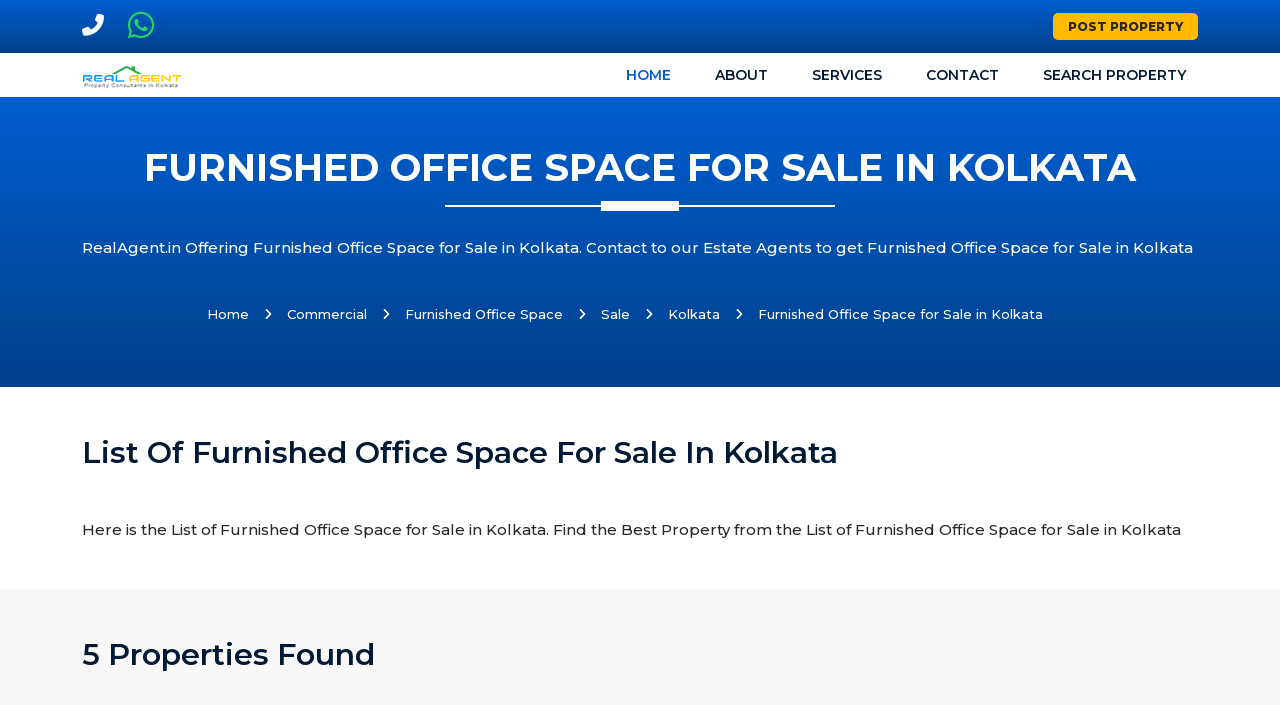

--- FILE ---
content_type: text/html; charset=UTF-8
request_url: https://www.realagent.in/furnished-office-space-for-sale-in-kolkata/
body_size: 4466
content:
<!DOCTYPE html>
<html lang="en">
<head>
<meta charset="utf-8">
<meta http-equiv="X-UA-Compatible" content="IE=edge">
<!--<meta name="viewport" content="width=device-width, initial-scale=1, shrink-to-fit=no">-->
<meta name="viewport" content="width=device-width, initial-scale=1, maximum-scale=1">
<meta name="csrf-token" content="tgvjPQbsKQJpZTCLuxE9UTT61daUIvczNV2WASiy">
<link rel="icon" type="image/x-icon" href="https://www.realagent.in/site/images/favicon/favlogo-1091720167168.webp">
<title>Furnished Office Space for Sale in Kolkata</title>
<link rel="canonical" href="https://www.realagent.in/furnished-office-space-for-sale-in-kolkata" />
<meta property="og:locale" content="en_US" />
<meta property="og:type" content="website" />
<meta name="description" content="RealAgent.in Offering Furnished Office Space for Sale in Kolkata. Contact to our Estate Agents to get Furnished Office Space for Sale in Kolkata ">
<meta name="keywords" content="Furnished Office Space for Sale in Kolkata, Fully Furnished Office Space for Sale in Kolkata, Plug and Play Office Space for Sale in Kolkata ">
<meta property="og:title" content="Furnished Office Space for Sale in Kolkata" />
<meta property="og:description" content="RealAgent.in Offering Furnished Office Space for Sale in Kolkata. Contact to our Estate Agents to get Furnished Office Space for Sale in Kolkata " />
<meta property="og:image" content="https://www.realagent.in/site/images/default/og-3341719410799.webp" />
<meta property="og:url" content="https://www.realagent.in/furnished-office-space-for-sale-in-kolkata" />
<meta name="twitter:card" content="summary" />
<meta name="twitter:title" content="Furnished Office Space for Sale in Kolkata" />
<meta name="twitter:description" content="RealAgent.in Offering Furnished Office Space for Sale in Kolkata. Contact to our Estate Agents to get Furnished Office Space for Sale in Kolkata " />
<meta name="twitter:image:src" content="https://www.realagent.in/site/images/default/og-3341719410799.webp" />

<meta name="robots" content="index, follow" />
<meta name="googlebot" content="index, follow" />
<meta name="author" content="Real Agent.in" />
<meta name="copyright" content="© 2026 www.realagent.in" />
<meta name="google-site-verification" content="vP9c4E3MlAqJvfKFXcNTO0gUXFQWsJG_5vw-j2C-cLU" />
<meta name="facebook-domain-verification" content="" />
<script type="application/ld+json">
    {
      "@context": "https://schema.org",
      "@type": "Organization",
      "url": "https://realagent.in/",
      "logo": "https://realagent.in/site/images/logo-9361704633414.webp"
    }
    </script>
<link href="https://fonts.googleapis.com/css2?family=Montserrat:ital,wght@0,100;0,200;0,300;0,400;0,500;0,600;0,700;0,800;0,900;1,100;1,200;1,300;1,400;1,500;1,600;1,700;1,800;1,900&amp;display=swap" rel="stylesheet">
<link rel="stylesheet" href="https://www.realagent.in/site/css/all.min.css"/>
<link rel="stylesheet" href="https://www.realagent.in/site/css/bootstrap.min.css"/>
<link rel="stylesheet" href="https://www.realagent.in/site/css/owl.carousel.min.css" />
<link rel="stylesheet" href="https://www.realagent.in/site/css/fancybox.min.css"/>
<link rel="stylesheet" href="https://www.realagent.in/site/css/style.css"/>
<link rel="stylesheet" href="https://www.realagent.in/site/webfonts/all.css" >
<link rel="stylesheet" href="https://www.realagent.in/site/css/style-p.css"/>
<script src="https://www.google.com/recaptcha/api.js"></script>
<script>
    function onSubmit(token) {
        document.getElementById("contactForm").submit();
    }
</script></head>
<body>
<header class="header">
  <div class="topbar">
    <div class="container">
      <div class="row">
        <div class="col-12">
          <div class="d-block d-md-flex align-items-center text-center">
            <div class="me-3 d-inline-block"> <a href="tel:+919734236920" class="fs-6" target="_blank"><i class="fa fa-phone me-2 fa fa-flip-horizontal" style="font-size:22px"></i> </a> </div>
            
            <div class="me-3 d-inline-block"> <a href="https://api.whatsapp.com/send?phone=9734236920" class="fs-6" style="color:#25D366;" target="_blank"><i class="fab fa-whatsapp me-2" style="font-size:30px;"></i> </a> </div>
            
            <div class="me-3 d-inline-block"> <!--<a href="email:info.ctrealtor@gmail.com" class="fs-6" target="_blank"><i class="fas fa-envelope me-2 fa fa-flip-horizontal"></i> </a>--> </div>
            
            <div class="me-2 d-inline-block"> <!--<a href="https://www.facebook.com/www.ctrealtor.co.in" class="fs-6" target="_blank"><i class="fab fa-facebook me-2"></i> </a>--> </div>
            <div class="me-auto d-inline-block"> <!--<a href="https://www.youtube.com/@ct-realtor-kolkata" class="fs-6" target="_blank"><i class="fab fa-youtube me-2"></i> </a>--> </div>
           
            <div class="d-inline-block ps-2 ps-md-0"> <a class="top-btn" href="https://www.realagent.in/post-property"> Post Property</i> </a> </div>
            <!--
            <div class="ms-3 d-inline-block"> <a href="https://api.whatsapp.com/send?phone=9734236920" class="fs-10" style="color:#25D366;" target="_blank"><i class="fab fa-whatsapp me-2"></i> </a> </div>
            -->
          </div>
        </div>
      </div>
    </div>
  </div>
  
  
  <nav class="navbar navbar-light bg-white navbar-static-top navbar-expand-lg header-sticky">
  <div class="container">
    <button type="button" class="navbar-toggler" data-bs-toggle="collapse" data-bs-target=".navbar-collapse"><i class="fas fa-align-left"></i></button>
    <a class="navbar-brand" href="https://www.realagent.in"> <img class="img-fluid" src="https://www.realagent.in/site/images/logo-5281736955038.webp" alt="Real Agent.in - Real Estate Agent in Kolkata - Logo"> </a>
    <div class="navbar-collapse collapse justify-content-end">
      <ul class="nav navbar-nav">
        <li class="nav-item dropdown active"> <a class="nav-link" href="https://www.realagent.in">Home</a> 
                  <li class="nav-item"> <a class="nav-link" href="https://www.realagent.in/about-us">About</a> </li>
          <li class="nav-item"> <a class="nav-link" href="https://www.realagent.in/services">Services</a> </li>
          <li class="nav-item"> <a class="nav-link" href="https://www.realagent.in/contact-us">Contact</a> </li>
          <li class="nav-item"> <a class="nav-link" href="https://www.realagent.in/search-property">Search Property</a> </li>
          
                        
      </ul>
    </div>
  </div>
</nav>





</header><section class="blue-bg-sec py-5">
  <div class="container">
    <div class="title-sec blue-text">
      <h1>FURNISHED OFFICE SPACE FOR SALE IN KOLKATA</h1>
      <span></span> </div>
      <div class="title-text">
        <p>RealAgent.in Offering Furnished Office Space for Sale in Kolkata. Contact to our Estate Agents to get Furnished Office Space for Sale in Kolkata</p>
      </div>
      
      <div class="bread-li d-flex justify-content-center align-items-center text-white">

        <nav aria-label="breadcrumb">
          <ol class="breadcrumb">
            <li class="breadcrumb-item"><a href="https://www.realagent.in">Home</a></li>
                                <li class="breadcrumb-item"><a href="https://www.realagent.in/commercial-space">Commercial</a></li>
                                        <li class="breadcrumb-item"><a href="https://www.realagent.in/furnished-office-space">Furnished Office Space</a></li>
                                        <li class="breadcrumb-item"><a href="https://www.realagent.in/furnished-office-space-for-sale">Sale</a></li>
                                        <li class="breadcrumb-item"><a href="https://www.realagent.in/furnished-office-space-for-sale-in-kolkata">Kolkata</a></li>
                                
            <li class="breadcrumb-item active" aria-current="page">Furnished Office Space for Sale in Kolkata</li>
          </ol>
        </nav>
        
      </div>
      
    
  </div>
</section>
<!---------------------end blue-bg section----------->
<section class="property-sec  pt-5 ">
  <div class="container">
        <div class="title-sec black-text mb-5">
      <h2 class="mb-0">List of Furnished Office Space for Sale in Kolkata</h2>
    </div>
            <div class="title-text text-left mb-5"><p style="margin-left:0px;">Here is the List of Furnished Office Space for Sale in Kolkata. Find the Best Property from the List of Furnished Office Space for Sale in Kolkata</p></div>
      </div>
      <div class="property-wrap-sec py-5">
      <div class="container">
        <div class="row">
          <div class="col-md-12">
            <h3 class="mb-5">5 properties found</h3>
          </div>
          <div id="data-wrapper">
            <div class="row">
              <div class="col-lg-4 col-md-6">
  <div class="single-property">
    
    <div class="img-thumb"> 
                  <img src="https://www.realagent.in/site/images/property/property-194691712290643.webp" alt="Furnished Office Space for Sale in PS Srijan Corporate Park Sector 5-CT1238-Im4865">
                
              <ul class="thum-img-btn2">
          <li><a href="javascript:void(0);">New</a></li>
        </ul>
        <ul class="thum-img-btn">
                    <li><a href="javascript:void(0);">Sale</a></li>
        </ul>

            <ul class="thum-img-text">
        <li>
          <a href="javascript:void(0);">
                        2959 Sq.Ft
                          
          </a>
        </li>
      </ul>
      <ul class="thum-img-text2">
        <li>
          <a href="javascript:void(0);">
                                             
                Rs.2.00 Cr. 
                          
          </a>
        </li>
      </ul>
    </div>
    <div class="thmub-cnt">
      <h5><a href="https://www.realagent.in/property/furnished-office-space-for-sale-in-ps-srijan-corporate-park-sector-5-ct1238">Furnished Office Space for Sale in PS Srijan Corporate Park Sector 5 CT1238</a></h5>
      <h6><span class="d-inline-block"><i class="fas fa-map-marker-alt"></i></span><span class="d-inline-block add-mb-0">PS Srijan Corporate Park, Tower-II, Sector-V, Salt Lake City, Kolkata</span></h6>
      <p class="thumb-cnt-text"><p>2959&nbsp;sqft Furnished Office Space available for&nbsp;sale in PS Srijan Corporate Park, Sector-V, Salt Lake City, Kolkata. This is very Popular....</p>
      <div class="thumb-cnt-list d-flex justify-content-between">
        
        
              <p><i class="Cabin"></i> 2 Cabin </p>

              

            

          
              <p><i class=""></i> 20 Work Stations </p>

              

            

                  <p><span><i class="fas fa-calendar-alt"></i></span> 05 Apr, 2024  </p>
      </div>
    </div>
  </div>
</div>

<div class="col-lg-4 col-md-6">
  <div class="single-property">
    
    <div class="img-thumb"> 
                  <img src="https://www.realagent.in/site/images/property/property-809911712145410.webp" alt="Office Space for Sale in Sector 5 Kolkata-CT1187-Im4129">
                
              <ul class="thum-img-btn2">
          <li><a href="javascript:void(0);">Hot</a></li>
        </ul>
        <ul class="thum-img-btn">
                    <li><a href="javascript:void(0);">Sale</a></li>
        </ul>

            <ul class="thum-img-text">
        <li>
          <a href="javascript:void(0);">
                        1172 Sq.Ft
                          
          </a>
        </li>
      </ul>
      <ul class="thum-img-text2">
        <li>
          <a href="javascript:void(0);">
                                             
                Rs.70.00 Lakh. 
                          
          </a>
        </li>
      </ul>
    </div>
    <div class="thmub-cnt">
      <h5><a href="https://www.realagent.in/property/office-space-for-sale-in-sector-5-kolkata-ct1187">Office Space for Sale in Sector 5 Kolkata CT1187</a></h5>
      <h6><span class="d-inline-block"><i class="fas fa-map-marker-alt"></i></span><span class="d-inline-block add-mb-0">GP Block, Sector 5, Salt Lake City, Kolkata</span></h6>
      <p class="thumb-cnt-text"><p>1172 sqft Furnished Office Space available for&nbsp;sale in GP Block, Sector 5, Salt Lake City, Kolkata. The Office Space situated&nbsp;in....</p>
      <div class="thumb-cnt-list d-flex justify-content-between">
        
        
              <p><i class="Cabin"></i> 2 Cabin </p>

              

            

          
              <p><i class=""></i> 9 Work Stations </p>

              

            

                  <p><span><i class="fas fa-calendar-alt"></i></span> 03 Apr, 2024  </p>
      </div>
    </div>
  </div>
</div>

<div class="col-lg-4 col-md-6">
  <div class="single-property">
    
    <div class="img-thumb"> 
                  <img src="https://www.realagent.in/site/images/property/property-291771712134158.webp" alt="Office Space for Sale in Infinity Benchmark Sector 5 Kolkata-CT1181-Im4370">
                
              <ul class="thum-img-btn2">
          <li></li>
        </ul>
        <ul class="thum-img-btn">
                    <li><a href="javascript:void(0);">Sale</a></li>
        </ul>

            <ul class="thum-img-text">
        <li>
          <a href="javascript:void(0);">
                        12514 Sq.Ft
                          
          </a>
        </li>
      </ul>
      <ul class="thum-img-text2">
        <li>
          <a href="javascript:void(0);">
                                             
                Rs.4700.00 /Square Feet 
                          
          </a>
        </li>
      </ul>
    </div>
    <div class="thmub-cnt">
      <h5><a href="https://www.realagent.in/property/office-space-for-sale-in-infinity-benchmark-sector-5-kolkata-ct1181">Office Space for Sale in Infinity Benchmark Sector 5 Kolkata CT1181</a></h5>
      <h6><span class="d-inline-block"><i class="fas fa-map-marker-alt"></i></span><span class="d-inline-block add-mb-0">Infinity Benchmark, GP Block, Sector 5, Kolkata</span></h6>
      <p class="thumb-cnt-text"><p>RealAgent.in Property Dealers offering 12514 sqft Office Space for Sale&nbsp;in Infinity Benchmark Sector 5 Kolkata. This is&nbsp; A+ Grade building....</p>
      <div class="thumb-cnt-list d-flex justify-content-between">
        
        
              <p><i class="Cabin"></i> 10 Cabin </p>

              

            

          
              <p><i class=""></i> 144 Work Stations </p>

              

            

                  <p><span><i class="fas fa-calendar-alt"></i></span> 03 Apr, 2024  </p>
      </div>
    </div>
  </div>
</div>

<div class="col-lg-4 col-md-6">
  <div class="single-property">
    
    <div class="img-thumb"> 
                  <img src="https://www.realagent.in/site/images/property/property-886081711373086.webp" alt="Furnished Office Space for Sale in Sector 5 Kolkata-CT1039-Im0194">
                
              <ul class="thum-img-btn2">
          <li><a href="javascript:void(0);">Best Deal</a></li>
        </ul>
        <ul class="thum-img-btn">
                    <li><a href="javascript:void(0);">Sale</a></li>
        </ul>

            <ul class="thum-img-text">
        <li>
          <a href="javascript:void(0);">
                        984 Sq.Ft
                          
          </a>
        </li>
      </ul>
      <ul class="thum-img-text2">
        <li>
          <a href="javascript:void(0);">
                                             
                Rs.60.00 Lakh. 
                          
          </a>
        </li>
      </ul>
    </div>
    <div class="thmub-cnt">
      <h5><a href="https://www.realagent.in/property/furnished-office-space-for-sale-in-sector-5-kolkata-ct1039">Furnished Office Space for Sale in Sector 5 Kolkata CT1039</a></h5>
      <h6><span class="d-inline-block"><i class="fas fa-map-marker-alt"></i></span><span class="d-inline-block add-mb-0">DN Block, College More, Salt Lake, Sector-V, Kolkata</span></h6>
      <p class="thumb-cnt-text"><p>RealAgent.in offering 984 sq ft Furnished Office Space for Sale in&nbsp;Sector 5, Salt Lake City,&nbsp;Kolkata. This is&nbsp;a Grade 'A' new....</p>
      <div class="thumb-cnt-list d-flex justify-content-between">
        
        
              <p><i class="fa fa-sort-numeric-desc"></i> 10 Floor </p>

              

            

          
              <p><i class=""></i> 1 Car Parking </p>

              

            

                  <p><span><i class="fas fa-calendar-alt"></i></span> 25 Mar, 2024  </p>
      </div>
    </div>
  </div>
</div>

<div class="col-lg-4 col-md-6">
  <div class="single-property">
    
    <div class="img-thumb"> 
                  <img src="https://www.realagent.in/site/images/property/property-122591711352517.webp" alt="Office Space for Sale in Sector 5 Kolkata-CT1027-Im2871">
                
              <ul class="thum-img-btn2">
          <li><a href="javascript:void(0);">Best Deal</a></li>
        </ul>
        <ul class="thum-img-btn">
                    <li><a href="javascript:void(0);">Sale</a></li>
        </ul>

            <ul class="thum-img-text">
        <li>
          <a href="javascript:void(0);">
                        2014 Sq.Ft
                          
          </a>
        </li>
      </ul>
      <ul class="thum-img-text2">
        <li>
          <a href="javascript:void(0);">
                                             
                Rs.1.00 Cr. 
                          
          </a>
        </li>
      </ul>
    </div>
    <div class="thmub-cnt">
      <h5><a href="https://www.realagent.in/property/office-space-for-sale-in-sector-5-kolkata-ct1027">Office Space for Sale in Sector 5 Kolkata CT1027</a></h5>
      <h6><span class="d-inline-block"><i class="fas fa-map-marker-alt"></i></span><span class="d-inline-block add-mb-0">Ecocentre, EM Block, Sector 5, Bidhannagar, Kolkata</span></h6>
      <p class="thumb-cnt-text"><p>RealAgent.in offering 2014&nbsp;sq ft Furnished Office Space for Sale in Ambuja Ecocentre, Sector 5, Salt Lake City,&nbsp;Kolkata. This is&nbsp;a Grade....</p>
      <div class="thumb-cnt-list d-flex justify-content-between">
        
        
              <p><i class="fa fa-sort-numeric-desc"></i> 20 Floor </p>

              

            

          
              <p><i class=""></i> 1 Car Parking </p>

              

            

                  <p><span><i class="fas fa-calendar-alt"></i></span> 25 Mar, 2024  </p>
      </div>
    </div>
  </div>
</div>
            </div>
          </div>

                    
        </div>
      </div>
    </div>

  
</section>


<section class="property-sec mb-5 mt-5">
  <div class="container">
    <div class="title-text text-left"><h2>Furnished Office Space for Sale in Kolkata</h2><p style="margin-left:0px;">If you are looking for Furnished Office Space for Sale in Kolkata, feel free to Contact to our Estate Agents. We will help you to get Ready to Move in Furnished Office Space for Sale in Kolkata.</p><h2>Fully Furnished Office Space for Sale in Kolkata</h2><p style="margin-left:0px;">We have plenty numbers of Fully Furnished Office Space for Sale in Kolkata. We will Find the Best property for you from our List of Plug and Play Office Space for Sale in Kolkata.</p></div>
  </div>
</section>
<footer class="footer">
  <div class="ftr-top pt-40 pb-40">
    <div class="container">
      <div class="row">
        
        <div class="col-lg-4 col-md-6">
          <div class="footer-contact-info">
            <h5 class="ftr-title">About Us</h5>
            <div class="ftr-text"><p>Real Agent.in is one of the leading Real Estate Agent in Salt Lake, Kolkata. We provide residential and commercial property in Salt Lake City, Sector-1, 2, 3, 5 and New Town, Kolkata. Our property consultants also provide services to property owners to sale/rent out their properties.</p></div>
          </div>
        </div>

        <div class="col-lg-4 col-md-6">
          <div class="footer-contact-info">
            <h5 class="ftr-title">Quick Link</h5>
            <div class="row">
              <div class="col-md-6">
                <ul class="list-unstyled ftr-cnt-list2">
                  <li><a href="https://www.realagent.in">Home</a> </li>
                  <li><a href="https://www.realagent.in/contact-us">Contact Us</a> </li>
                  <li><a href="https://www.realagent.in/about-us">Post Poperty</a> </li>
                  <li><a href="https://www.realagent.in/faq">FAQ</a> </li>
                </ul>
              </div>
              <div class="col-md-6">
                <ul class="list-unstyled ftr-cnt-list2">
                  <li><a href="https://www.realagent.in/news">News</a> </li>
                  <li><a href="https://www.realagent.in/events">Events</a> </li>
                  <li><a href="https://www.realagent.in/blogs">Blogs</a> </li>
                </ul>
              </div>
            </div>
          </div>
        </div>

        <div class="col-lg-4 col-md-6">
          <div class="footer-contact-info">
            <h5 class="ftr-title">Contact Details</h5>
            <ul class="list-unstyled ftr-cnt-list">
              <li> <b> <i class="fas fa-map-marker-alt"></i></b><span>Sector-1, Salt Lake City, Kolkata 700064 </span> </li>
              <li> <b><i class="fas fa-phone"></i></b><span><a href="tel:9734236920">+91 9734236920</a></span> </li>
              <li> <b><i class="fab fa-whatsapp"></i></b><span><a href="https://api.whatsapp.com/send?phone=9734236920">+91 9734236920</a></span> </li>
              <li> <b><i class="far fa-envelope"></i></b><span><a href="mailto:info.ctrealtor@gmail.com}">info.ctrealtor@gmail.com</a></span> </li>
            </ul>
          </div>
        </div>
      </div>
      <div class="row mt-40 mb-40">

                    <div class="col-lg-3 col-md-6">
              <div class="footer-contact-info">
                <h5 class="ftr-title">Commercial Property for Rent in Kolkata</h5>
                <ul class="list-unstyled ftr-cnt-list2">
                  
                        <li><a href="https://www.ctrealtor.co.in/office-space-for-rent-in-kolkata/">Office Space for Rent in Kolkata</a> </li>

                        
                        <li><a href="https://www.ctrealtor.co.in/furnished-office-space-for-rent-in-salt-lake-sector-5-kolkata/">Furnished Office Space for Rent in Salt Lake Sector 5</a> </li>

                        
                        <li><a href="https://www.ctrealtor.co.in/office-space-for-rent-in-salt-lake-sector-5-kolkata/">Office Space for Rent in Sector-5 Kolkata</a> </li>

                        
                        <li><a href="https://www.ctrealtor.co.in/kolkata/">Top Real Estate Agents in Kolkata</a> </li>

                        
                        <li><a href="https://www.ctrealtor.co.in/office-space-for-rent-in-salt-lake-city-kolkata/">Office Space for Rent in Salt Lake City Kolkata</a> </li>

                        
                        <li><a href="https://www.ctrealtor.co.in/office-space-for-rent-in-new-town-kolkata/">Office Space for Rent in New Town Rajarhat</a> </li>

                        
                  
                </ul>
              </div>
            </div>
                        <div class="col-lg-3 col-md-6">
              <div class="footer-contact-info">
                <h5 class="ftr-title">Residential Property for Sale in Kolkata</h5>
                <ul class="list-unstyled ftr-cnt-list2">
                  
                        <li><a href="https://www.ctrealtor.co.in/independent-house-for-sale-in-salt-lake-city-kolkata/">Independent House for Sale in Salt Lake Kolkata</a> </li>

                        
                        <li><a href="https://www.ctrealtor.co.in/cooperative-flats-for-sale-in-new-town-kolkata/">Cooperative Flats for Sale in New Town</a> </li>

                        
                        <li><a href="https://www.ctrealtor.co.in/plots-for-sale-in-new-town-kolkata/">Plots for Sale in New Town Kolkata</a> </li>

                        
                        <li><a href="https://www.ctrealtor.co.in/plots-for-sale-in-salt-lake-city-kolkata/">Plots for Sale in Salt Lake Kolkata</a> </li>

                        
                        <li><a href="https://www.ctrealtor.co.in/flats-for-sale-in-new-town-kolkata/">Flats for Sale in New Town Kolkata</a> </li>

                        
                        <li><a href="https://www.ctrealtor.co.in/bungalow-for-sale-in-salt-lake-city-kolkata">Bungalow for Sale in Salt Lake Kolkata</a> </li>

                        
                  
                </ul>
              </div>
            </div>
                        <div class="col-lg-3 col-md-6">
              <div class="footer-contact-info">
                <h5 class="ftr-title">Commercial Property for Sale in Kolkata</h5>
                <ul class="list-unstyled ftr-cnt-list2">
                  
                        <li><a href="https://www.ctrealtor.co.in/services/commercial-property-agents-in-salt-lake-kolkata/">Commercial Property Agents in Salt Lake Kolkata</a> </li>

                        
                        <li><a href="https://www.ctrealtor.co.in/new-town-kolkata/">Real Estate Agents in New Town Kolkata</a> </li>

                        
                        <li><a href="https://www.ctrealtor.co.in/salt-lake-city-kolkata/">Real Estate Agents in Salt Lake City, Kolkata</a> </li>

                        
                        <li><a href="https://www.ctrealtor.co.in/services/commercial-property-brokers-in-kolkata/">Commercial Property Brokers in Kolkata</a> </li>

                        
                        <li><a href="https://www.ctrealtor.co.in/office-space-for-sale-in-salt-lake-sector-5-kolkata/">Office Space for Sale in Sector-5 Kolkata</a> </li>

                        
                  
                </ul>
              </div>
            </div>
                        <div class="col-lg-3 col-md-6">
              <div class="footer-contact-info">
                <h5 class="ftr-title">Residential Property for Rent in Kolkata</h5>
                <ul class="list-unstyled ftr-cnt-list2">
                  
                        <li><a href="https://www.ctrealtor.co.in/salt-lake-city-kolkata">Property Brokers in Salt Lake City Kolkata</a> </li>

                        
                        <li><a href="https://www.ctrealtor.co.in/salt-lake-sector-1-kolkata">Property Consultants in Salt Lake Sector-1</a> </li>

                        
                        <li><a href="https://www.ctrealtor.co.in/salt-lake-sector-2-kolkata">Property Consultants in Salt Lake Sector-2</a> </li>

                        
                        <li><a href="https://www.ctrealtor.co.in/salt-lake-sector-3-kolkata">Property Consultants in Salt Lake Sector-3</a> </li>

                        
                        <li><a href="https://www.ctrealtor.co.in/contact-us">Estate Agents in Salt Lake Bidhannagar</a> </li>

                        
                        <li><a href="https://www.ctrealtor.co.in/new-town-kolkata">Real Estate Agents in New Town Kolkata</a> </li>

                        
                  
                </ul>
              </div>
            </div>
                    
      </div>
    </div>
  </div>
  <div class="ftr-btm">
    <div class="container">
      <p class="text-center">Copyright © 2026 Real Agent.in All Right Reserved.</p>
    </div>
  </div>
  </footer><script src="https://www.realagent.in/site/js/jquery-3.6.0.min.js"></script> 
<script src="https://www.realagent.in/site/js/bootstrap.min.js"></script> 
<script src="https://cdn.jsdelivr.net/npm/@popperjs/core@2.9.2/dist/umd/popper.min.js"></script>

<script src="https://www.realagent.in/site/js/owl.carousel.min.js"></script> 
<script src="https://www.realagent.in/site/js/fancybox.js"></script>
<script src="https://www.realagent.in/site/js/custom.js"></script>

<script>
// $('a').click(function(){
//     location.href = this.href;
// });
document.querySelectorAll('.dropdown-menu .sub').forEach(function(element) { 
  let nextEl = element.nextElementSibling;
  if(nextEl && nextEl.classList.contains('sub-menu')) { 
    element.addEventListener('click', function (e) {
      // prevent opening link if link needs to open dropdown
      e.preventDefault();
      e.stopPropagation();
    });
  }
})
</script>



<script>
    var ENDPOINT = "https://www.realagent.in/furnished-office-space-for-sale-in-kolkata";
    var page = 1;
    $(".load-more-data").click(function(){
        page++;
        infinteLoadMore(page);
    });

    
    function infinteLoadMore(page) {
        
        $.ajax({
            url: ENDPOINT + "?page=" + page,
            datatype: "html",
            type: "get",
            beforeSend: function() {
                $('.load-more-data').html('Loading...');
                $('.load-more-data').attr('disabled', true);
            }
        })
        .done(function (response) {
            if (response.html == '') {
                $(".load-more-div").remove();
                return;
            }
            $('.load-more-data').html('Load More');
            $('.load-more-data').attr('disabled', false);
            $("#data-wrapper .row").append(response.html);

            if(response.lastPage <= page){
              $(".load-more-div").remove();
              return;
            }
            
            
        })
        .fail(function (jqXHR, ajaxOptions, thrownError) {
            console.log('Oops! An error occured');
            location.reload();
        });
    }
</script>

</body>
</html>

--- FILE ---
content_type: text/css
request_url: https://www.realagent.in/site/css/style.css
body_size: 7325
content:
body {
	font-family: 'Montserrat', sans-serif;
	font-weight: normal;
	font-style: normal;
	font-size: 14px;
	color: #282828;
	overflow-x: hidden;
}
a {
	outline: medium none !important;
	color: #005ecd;
	-webkit-transition: all 0.3s ease-in-out;
	transition: all 0.3s ease-in-out;
	text-decoration: none;
}
a:focus {
	color: #005ecd;
	text-decoration: none !important;
}
a:hover {
	color: #005ecd;
	text-decoration: none !important;
}
input {
	outline: medium none !important;
	color: #005ecd;
}
h1, h2, h3, h4, h5, h6 {
	font-family: 'Montserrat', sans-serif;
	font-weight: normal;
	color: #001935;
	margin-top: 0px;
	font-weight: 600;
	text-transform: capitalize;
}
h1 a,  h2 a,  h3 a,  h4 a,  h5 a,  h6 a {
	color: inherit;
}
label {
	font-weight: normal;
}
h1 {
	font-size: 38px;
	font-style: normal;
}
h2 {
	font-size: 30px;
}
h3 {
	font-size: 30px;
}
h4 {
	font-size: 30px;
}
h5 {
	font-size: 20px;
}
h6 {
	font-size: 18px;
}
p {
	font-weight: 500;
	line-height: 1.5;
}
 *::-moz-selection {
 background: #005ecd;
 color: #ffffff;
 text-shadow: none;
}

::-moz-selection {
 background: #005ecd;
 color: #ffffff;
 text-shadow: none;
}
::selection {
	background: #005ecd;
	color: #ffffff;
	text-shadow: none;
}
 @media (min-width: 1200px) {
.container {
	max-width: 1140px;
}
}
iframe {
	width: 100%;
}
.container-fluid.container-space {
	padding: 0 100px;
}

.input-group {
	width: auto;
}
.border {
	border-color: #eeeeee !important;
}
.border-top {
	border-top-color: #eeeeee !important;
}
.border-left {
	border-left-color: #eeeeee !important;
}
.border-right {
	border-right-color: #eeeeee !important;
}
.border-bottom {
	border-bottom-color: #eeeeee !important;
}
.badge {
	border-radius: 3px;
}
.badge + .badge {
	margin-left: 6px;
}
.badge-md {
	padding: 5px 8px;
	font-size: 13px;
	font-weight: normal;
}
.badge-primary {
	background: #005ecd;
}
.back-to-top {
	position: fixed;
	right: 20px;
	bottom: 20px;
	background: #005ecd;
	color: #ffffff;
	width: 50px;
	height: 50px;
	line-height: 50px;
	font-size: 16px;
	text-align: center;
	display: inline-block;
	border-radius: 50%;
	z-index: 9999999;
}
.back-to-top:hover {
	color: #ffffff;
}
.back-to-top:focus {
	color: #ffffff;
}
.table-bordered td {
	border-color: #eeeeee;
}
.table-bordered th {
	border-color: #eeeeee;
}
.table thead th {
	border-bottom-color: #eeeeee;
}
.table-striped tbody tr:nth-of-type(odd) {
	background: #fafafa;
}
.text-primary {
	color: #005ecd !important;
}
.text-white {
	color: #ffffff;
}
.text-dark {
	color: #001935 !important;
}
.text-light {
	color: #969696 !important;
}
.bg-primary {
	background: #005ecd !important;
}
.bg-dark {
	background: #171717 !important;
}
.space-ptb {
	padding: 90px 0;
}
.space-pt {
	padding: 90px 0 0;
}
.space-pb {
	padding: 0 0 90px;
}
.h-100vh {
	height: 100vh !important;
}
.font-sm {
	font-size: 13px;
}
.font-md {
	font-size: 15px;
}
.font-lg {
	font-size: 17px;
}
.font-xl {
	font-size: 21px;
}
.font-xll {
	font-size: 30px;
}
.font-xlll {
	font-size: 40px;
	line-height: 40px;
}
.b-radius-none {
	border-radius: 0 !important;
}
.b-radius-left-none {
	border-radius: 0 3px 3px 0 !important;
}
.b-radius-right-none {
	border-radius: 3px 0 0 3px !important;
}
.sticky-top {
	z-index: 8;
}
.z-index-1 {
	z-index: 1;
}
.z-index-9 {
	z-index: 9;
}
.z-index-99 {
	z-index: 99;
}
.z-index-999 {
	z-index: 999;
}
.header {
	background: #ffffff;
	z-index: 9;
	position: relative;
}
.header .container-fluid {
	padding: 0 60px;
	-webkit-box-align: initial;
	-ms-flex-align: initial;
	align-items: initial;
}
.header .topbar {
	background: #005ece; /* Old browsers */
	background: -moz-linear-gradient(top, #005ece 1%, #00408c 100%); /* FF3.6-15 */
	background: -webkit-linear-gradient(top, #005ece 1%, #00408c 100%); /* Chrome10-25,Safari5.1-6 */
	background: linear-gradient(to bottom, #005ece 1%, #00408c 100%); /* W3C, IE10+, FF16+, Chrome26+, Opera12+, Safari7+ */
filter: progid:DXImageTransform.Microsoft.gradient( startColorstr='#005ece', endColorstr='#00408c', GradientType=0 ); /* IE6-9 */
	padding: 10px 0;
}
.header .topbar a {
	color: #ffffff;
}
.header .topbar a:hover {
	color: #fff;
}
.top-btn {
	padding: 6px 15px;
	border-radius: 5px;
	background: #ffba00;
	text-transform: uppercase;
	color: #282828!important;
	font-size: 12px;
	font-weight: 800;
}
.top-btn:hover {
	background: #fff;
}
/***************end top bar****************/
.navbar {
	padding: 0;
}
.navbar .navbar-nav .nav-link {
	font-weight: 600;
	font-size: 14px;
	padding: 10px 5px;
	color: #001935;
	line-height: 24px;	
	text-transform: uppercase;
}
.navbar .navbar-nav .nav-link i {
	font-weight: bold;
}
.navbar .navbar-nav .nav-link:hover {
	color: #005ecd;
}
.dropdown-menu {
	z-index: 9999;
}
/*.navbar-collapse {
	position: relative;
}*/
.navbar-light {
	color: #ffffff;
	background-color: #fafafa;
	border-color: #eeeeee;
}
.navbar-light .navbar-nav > li > a {
	color: #ffffff;
}
.navbar-light .navbar-nav > .dropdown > a .caret {
	border-top-color: #ffffff;
	border-bottom-color: #ffffff;
}
.navbar-brand {
	padding: 5px 0px;
	margin-right: 0;
}
/*.navbar-brand img {
	height: 80px;
}*/
.navbar .navbar-brand {
	color: #ffffff;
	-webkit-box-flex: 0;
	-ms-flex: 0 0 100px;
	flex: 0 0 100px;
}
.header .navbar-nav > li {
	display: -webkit-box;
	display: -ms-flexbox;
	display: flex;
	margin-left: 20px;
}
.header .navbar-nav li > a.sub-head {
	-webkit-box-align: center;
	-ms-flex-align: center;
	align-items: center;
	/*display: -webkit-box;
	display: -ms-flexbox;*/
	display: inline-block;
	width:92%;
	padding: 3px 0px;
	color: #282828;
	text-transform: capitalize;
	font-size: 14px;
}
.header .navbar-nav li > a.sub-head:hover {
	color: #005ecd;
}
.header .navbar-nav li > a i {
	margin-left: 5px;
	font-size: 14px;
	margin-top:10px;
}
.header .add-listing {
	-ms-flex-item-align: center;
	align-self: center;
	-webkit-box-flex: 0;
	-ms-flex: 0 0 160px;
	flex: 0 0 160px;
	text-align: right;
}
.header li > .sub-head:focus, .header li > .sub-head:hover {
	color: #005ecd;
	background: none;
}
.header .sub-head.active, .header .sub-head:active, .header .sub-head:focus, .header .sub-head:hover {
	background: none;
}
.header .dropdown-toggle::after {
	content: none;
}
.header .navbar-collapse {
	-webkit-box-align: inherit;
	-ms-flex-align: inherit;
	align-items: inherit;
}
.header .megamenu .sub-head {
	padding: 0px;
}
.header .navbar .dropdown-menu {
	min-width: 230px;
}
.dropend.dropdown-submenu{
	padding:5px 0;
}
.header .navbar .dropdown-menu {
	padding: 15px 20px;
}
.header .navbar .dropdown-menu li a i {
	margin-left: auto;
}
.navbar .dropdown > .dropdown-menu li > a.sub-head {
	font-size: 13px;
/*	padding: 5px 20px 5px 0;*/
	border-radius: 3px;
	position: relative;
	white-space: normal;
	color: #001935;
	font-weight: 500;
}
.sub{
	cursor: pointer;
}
/*.navbar .dropdown > .dropdown-menu li > a:hover {
	color: #005ecd;
	padding-left: 15px;
}*/
.header-transparent {
	position: absolute;
	background: transparent;
	width: 100%;
	z-index: 999;
}
.header-transparent .navbar-brand {
	margin-right: 40px;
}
.header-transparent .navbar .navbar-nav .nav-link {
	color: #ffffff;
}
.header-transparent .navbar .navbar-nav .nav-link:hover {
	color: #005ecd;
}
.navbar .navbar-nav .nav-item.active .nav-link {
	color: #005ecd;
}
.navbar .navbar-nav .dropdown-menu li.active > a {
	background: rgba(38, 174, 97, 0.1);
	color: #005ecd;
	padding-left: 15px;
}
.header-transparent .add-listing {
	-ms-flex-item-align: inherit;
	align-self: inherit;
	-webkit-box-flex: inherit;
	-ms-flex: inherit;
	flex: inherit;
	text-align: right;
}
.header-transparent .login a {
	color: #ffffff;
}
.header-transparent .login a:hover {
	color: #005ecd;
}
.header .is-sticky {
	position: fixed !important;
	width: 100%;
	background: #ffffff;
	-webkit-box-shadow: 0 0.125rem 0.25rem rgba(0, 0, 0, 0.075) !important;
	box-shadow: 0 0.125rem 0.25rem rgba(0, 0, 0, 0.075) !important;
	top: 0;
	z-index: 9;
}
.header .is-sticky .header-contact-info {
	display: none !important;
}
.header .is-sticky .navbar {
	position: relative;
	top: 0px;
	right: 0px;
	left: 0;
	border-top: none !important;
	width: 100%;
}
.header-transparent .is-sticky {
	position: fixed !important;
	width: 100%;
	background: #001022;
	-webkit-box-shadow: 0 0.125rem 0.25rem rgba(0, 0, 0, 0.075) !important;
	box-shadow: 0 0.125rem 0.25rem rgba(0, 0, 0, 0.075) !important;
	top: 0;
	z-index: 9;
}
.header-transparent .is-sticky .header-contact-info {
	display: none !important;
}
.header-transparent .is-sticky .navbar {
	position: relative;
	top: 0px;
	right: 0px;
	left: 0;
	border-top: none !important;
	width: 100%;
}
.navbar-toggler:focus {
	-webkit-box-shadow: none;
	box-shadow: none;
}
a.sub-head:hover{
	color:#005ecd !important;
}
@media (min-width: 992px) {
.header .navbar .dropdown-menu {
	margin: 0px;
	font-size: 14px;
	border-radius: 0px;
	border: none;
	left: 50%;
	-webkit-transform: translate3d(-50%, 10px, 0);
	transform: translate3d(-50%, 10px, 0);
	-webkit-transition: all 0.3s ease-in-out;
	transition: all 0.3s ease-in-out;
	-webkit-transition-property: opacity, visibility, -webkit-transform;
	transition-property: opacity, visibility, -webkit-transform;
	transition-property: opacity, visibility, transform;
	transition-property: opacity, visibility, transform, -webkit-transform;
	-webkit-transform-origin: top center;
	transform-origin: top center;
	-webkit-box-shadow: 0px 5px 10px rgba(0, 0, 0, 0.1);
	box-shadow: 0px 5px 10px rgba(0, 0, 0, 0.1);
	visibility: hidden;
	opacity: 0;
	display: block !important;
}
.header .navbar .dropdown > .dropdown-menu {
	top: 100%;
	box-shadow: 0 0 11px 0px #00000036;
}
.header .navbar .dropdown-menu.megamenu {
	left: 50%;
}
.navbar-nav .dropdown-menu.dropdown-menu-lg {
	min-width: 570px;
}
.navbar-nav .mega-menu {
	position: static;
}
.header .navbar .dropdown:hover > .dropdown-menu {
	-webkit-transform: translate3d(-50%, 0, 0);
	transform: translate3d(-50%, 0, 0);
	visibility: visible;
	opacity: 1;
}
.header .navbar .dropdown-menu .dropdown-submenu .dropdown-menu {
	left: 100%;
	right: auto;
	-webkit-transform: translate3d(15px, 10px, 0);
	transform: translate3d(15px, 10px, 0);
}
.header .navbar .dropdown-menu .dropdown-submenu .dropdown-menu.left-side {
	right: 100%;
    left: auto;
    -webkit-transform: translate3d(-15px, 10px, 0);
    transform: translate3d(-15px, 10px, 0);
    top: -50px;
}
.navbar-nav li:hover > ul.dropdown-menu {
	visibility: visible;
	opacity: 1;
}
.dropdown-submenu {
	position: relative;
}
.dropdown-submenu > .dropdown-menu {
	top: 0;
	left: 100%;
	margin-top: -6px;
}
.dropdown-menu > li > a:hover:after {
	text-decoration: underline;
	-webkit-transform: rotate(-90deg);
	transform: rotate(-90deg);
}
}
 @media (max-width: 991px) {
.header .is-sticky .navbar {
	top: 0;
	right: 0;
}
}
.sticky-top {
	top: 80px;
}
/*********************end navigation*********************/



.list-style li {
	display: -webkit-box;
	display: -ms-flexbox;
	display: flex;
}
/* table */
.table-light tr th {
	color: #495057;
	background-color: #e9ecef;
 padding: .75rem;
	border-color: #dee2e6;
	border-bottom: 2px solid #dee2e6 !important;
}
/* Modal */
.modal-header .btn-close:focus {
	-webkit-box-shadow: inherit;
	box-shadow: inherit;
}
.nav-tabs-03 {
	display: -webkit-box;
	display: -ms-flexbox;
	display: flex;
	border-bottom: 2px solid #eeeeee;
}
.nav-tabs-03 .nav-item .nav-link {
	display: -webkit-box;
	display: -ms-flexbox;
	display: flex;
	-webkit-box-align: center;
	-ms-flex-align: center;
	align-items: center;
	text-align: left;
	text-transform: capitalize;
	margin-bottom: -2px;
}
.nav-tabs-03 .nav-item .nav-link span {
	width: 50px;
	height: 50px;
	line-height: 46px;
	display: inline-block;
	text-align: center;
	border: 2px solid #eeeeee;
	border-radius: 50%;
	margin-right: 14px;
}
.nav-tabs-03 .nav-item .nav-link.active span {
	border: 2px solid #005ecd;
	background: #005ecd;
	color: #ffffff;
}
/*******************end header*******************/
.blue-bg-sec {
	background: #005ece; /* Old browsers */
	background: -moz-linear-gradient(top, #005ece 1%, #00408c 100%); /* FF3.6-15 */
	background: -webkit-linear-gradient(top, #005ece 1%, #00408c 100%); /* Chrome10-25,Safari5.1-6 */
	background: linear-gradient(to bottom, #005ece 1%, #00408c 100%); /* W3C, IE10+, FF16+, Chrome26+, Opera12+, Safari7+ */
filter: progid:DXImageTransform.Microsoft.gradient( startColorstr='#005ece', endColorstr='#00408c', GradientType=0 ); /* IE6-9 */
}
.title-text {
	text-align: left;
	color: #fff;
	font-size: 15px;
}
.title-sec {
	margin-bottom: 30px;
}
.title-sec h1 {
	text-align: center;
	margin: 0px 0px 15px;
	font-weight: 700;
	text-transform: uppercase;
}
.title-sec.blue-text h1 {
	color: #fff;
}
.title-sec.black-text h1 {
	color: #282828;
}
.title-sec span::before {
	position: absolute;
	content: "";
	height: 10px;
	width: 20%;
	z-index: 1;
	top: -4px;
	left: 50%;
	-webkit-transform: translateX(-50%);
	-ms-transform: translateX(-50%);
	transform: translateX(-50%);
}
.title-sec.blue-text span::before {
	background: #fff;
}
.title-sec.black-text span::before {
	background: #005ecd;
}
.title-sec span {
	width: 35%;
	margin: 0 auto 30px;
	height: 2px;
	position: relative;
	display: block;
}
.title-sec.blue-text span {
	background: #fff;
}
.title-sec.black-text span {
	background: #005ecd;
}
/*************** end title sec***************/
.property-sec .title-text {
	color: #282828;
}
.property-wrap-sec {
	background: #f8f8f8;
	padding: 40px 0px 15px;
}
.single-property {
	position: relative;
	background: #fff;
	box-shadow: 0px 2px 16px rgba(43, 43, 43, 0.26);
	margin-bottom: 30px;
	-webkit-transition: all 0.3s 0s ease-out;
	-moz-transition: all 0.3s 0s ease-out;
	-ms-transition: all 0.3s 0s ease-out;
	-o-transition: all 0.3s 0s ease-out;
	transition: all 0.3s 0s ease-out;
}
.img-thumb {
	position: relative; overflow:hidden;
}
.single-property:hover, .single-property:focus {
	box-shadow: none;
}
.img-thumb img {
	width: 100%; cursor:pointer;
	filter: brightness(95%);
    will-change: transform, filter;
    transition: all 0.3s ease-in-out
}
.img-thumb:hover img{ transform: scale(1.08);
                            filter: brightness(100%);
                            animation: hoverfilter 0.3s ease-in-out;}
.thum-img-btn {
	position: absolute;
	right: 10px;
	top: 10px;
	z-index: 8;
	display: flex;
	list-style: none;
	padding-left: 0px;
}
.thum-img-btn li {
	margin-left: 10px;
}
.thum-img-btn li a {
	color: #fff;
	padding: 2px 10px;
	border-radius: 6px;
	background: #005ecd;
	font-size: 12px;
	text-transform: uppercase;
}
.thum-img-btn2 {
	position: absolute;
	left: 10px;
	top: 10px;
	z-index: 8;
	display: flex;
	list-style: none;
	padding-left: 0px;
}
.thum-img-btn2 li a {
	color: #fff;
	padding: 2px 10px;
	border-radius: 6px;
	background: #008730;
	font-size: 12px;
	text-transform: uppercase;
}
.thum-img-btn2 li a:hover {
	background: #ffba00;
}
.thum-img-btn li a:hover {
	background: #ffba00;
}
.thum-img-text {
	position: absolute;
	left: 10px;
	bottom: 10px;
	z-index: 8;
	display: flex;
	list-style: none;
	padding-left: 0px;
	font-size: 16px;
	margin-bottom: 0px;
}
.thum-img-text li a {
	color: #fff;
	font-weight: 600;
}
.thum-img-text2 {
	position: absolute;
	right: 10px;
	bottom: 10px;
	z-index: 8;
	display: flex;
	list-style: none;
	padding-left: 0px;
	font-size: 16px;
	margin-bottom: 0px;
}
.thum-img-text2 li {
	margin-left: 10px;
}
.thum-img-text2 li:first-child {
	margin-left: 0px;
}
.thum-img-text2 li a {
	color: #fff;
	font-weight: 600;
}
.thum-img-text2 li a>i {
	margin-right: 3px;
}
.thum-img-text li a:hover {
	color: #005ecd;
}
.thum-img-text2 li a:hover {
	color: #005ecd;
}
.thmub-cnt {
	padding: 20px 15px;
}
.thmub-cnt h5 a {
	color: #005ecd;
}
.thmub-cnt h5 a:hover, .thmub-cnt h5 a:focus {
	color: #282828;
}
.thmub-cnt h6 {
	font-size: 15px;
}
.thmub-cnt h6>span {
	color: #e54e3d;
	margin-right: 6px;
	font-size: 16px;
}
.thumb-cnt-text {
	font-size: 12px;
}
.thumb-cnt-list p {
	font-size: 12px;
}
.thumb-cnt-list p>span {
	color: #005ecd;
}
/********************end property sec********************/
.property-type-sec .title-text {
	color: #282828;
}
.property-type-box {
	flex: 0 0 auto;
	width: 16.66%;
	padding: 30px;
	text-align: center;
}
.property-type-box img {
	margin-bottom: 20px;
}
.property-type-box p {
	font-weight: 700;
}
.property-type-box.b1, .property-type-box.b3, .property-type-box.b5, .property-type-box.b8, .property-type-box.b10, .property-type-box.b12 {
	background: #f8f8f8;
}
.property-type-box.grey-bg {
	background: #f8f8f8;
}
.quote-icon {
	font-size: 30px;
	color: #ababab
}
.quote-text {
	color: #ababab;
	font-size: 15px;
}
/********************end property section********************/
.testimonial-sec {
	background: #f8f8f8
}
.testimonial-sec .title-text {
	color: #282828;
}
.testimonial-sec-wap {
	position: relative;
	padding: 50px 0px;
}
/* Dots */


.owl-carousel .owl-nav {
	cursor: pointer;
	z-index: 999;
	width: 100%;
}
.owl-carousel .owl-nav .owl-prev {
	display: block;
	position: absolute;
	text-indent: inherit;
	width: auto;
	cursor: pointer;
	-webkit-transition: all 0.2s ease-in-out;
	transition: all 0.2s ease-in-out;
	left: 10px;
	display: block;
	position: absolute;
	text-indent: inherit;
	top: 50%;
	-webkit-transform: translateY(-50%);
	transform: translateY(-50%);
	margin: 0 !important;
	display: inline-block;
	margin: 14px 2px 0;
}
.owl-carousel .owl-nav .owl-next {
	display: block;
	position: absolute;
	text-indent: inherit;
	width: auto;
	cursor: pointer;
	-webkit-transition: all 0.2s ease-in-out;
	transition: all 0.2s ease-in-out;
	right: 10px;
	display: block;
	position: absolute;
	text-indent: inherit;
	top: 50%;
	-webkit-transform: translateY(-50%);
	transform: translateY(-50%);
	margin: 0 !important;
	display: inline-block;
	margin: 14px 2px 0;
}
.owl-carousel .owl-nav i {
	font-size: 16px;
	width: 50px;
	height: 50px;
	line-height: 50px;
	display: inline-block;
	color: #ffffff;
	background: #005ecd;
	border: 0px solid #eeeeee;
	text-align: center;
	-webkit-transition: all 0.2s ease-in-out;
	transition: all 0.2s ease-in-out;
}
.owl-carousel .owl-nav i:hover {
	background: #005ecd;
	color: #ffffff;
}
.owl-carousel .owl-controls .owl-dot {
	margin: 0;
	display: inline-block;
}
.owl-carousel .owl-dots {
	display: inline-block;
	margin-top: 20px;
	text-indent: inherit;
	width: 100%;
	cursor: pointer;
	text-align: center;
}
.owl-carousel .owl-dots .owl-dot span {
	background: #ddd;
	display: inline-block;
	width: 12px;
	min-height: 12px;
	margin-top: 5px;
	border-radius: 100%;
	-webkit-transition: all 0.5s ease-in-out;
	transition: all 0.5s ease-in-out;
	cursor: pointer;
}
.owl-carousel .owl-dots .owl-dot:hover span {
	background: #999;
}
.owl-carousel .owl-dots .owl-dot.active span {
	background: #999;
}
.owl-carousel .owl-dot {
	display: inline-block;
	margin: 14px 2px 0;
}
.owl-nav-center.owl-carousel .owl-nav .owl-prev {
	left: 50%;
	top: 46%;
	margin-left: -15px !important;
}
.owl-nav-center.owl-carousel .owl-nav .owl-next {
	left: 50%;
	right: inherit;
	margin-top: 28px !important;
	margin-left: -15px !important;
}
.owl-nav-left.owl-carousel .owl-nav .owl-prev {
	left: -65px;
	top: 46%;
}
.owl-nav-left.owl-carousel .owl-nav .owl-next {
	left: -65px;
	right: inherit;
	margin-top: 28px !important;
}
.owl-nav-bottom .owl-nav {
	bottom: 0;
	top: inherit;
}
.owl-nav-bottom .owl-nav .owl-next {
	right: 46%;
	bottom: -20px;
	top: inherit;
	-webkit-transform: inherit;
	transform: inherit;
}
.owl-nav-bottom .owl-nav .owl-prev {
	left: 46%;
	bottom: -20px;
	top: inherit;
	-webkit-transform: inherit;
	transform: inherit;
}
.owl-nav-top-left .owl-nav {
	bottom: 0;
	top: inherit;
}
.owl-nav-top-left .owl-nav .owl-next {
	right: 0;
	top: -80px;
	-webkit-transform: inherit;
	transform: inherit;
}
.owl-nav-top-left .owl-nav .owl-prev {
	left: inherit;
	right: 50px;
	top: -80px;
	-webkit-transform: inherit;
	transform: inherit;
}
.owl-nav-top-left .owl-nav i {
	border: 1px solid transparent;
}
.owl-nav-top-left .owl-nav i:hover {
	border-color: #eeeeee;
}
.owl-nav-top-right .owl-nav {
	top: 0;
	bottom: inherit;
}
.owl-nav-top-right .owl-nav .owl-next {
	right: 20px;
	top: 20px;
	bottom: inherit;
	-webkit-transform: inherit;
	transform: inherit;
}
.owl-nav-top-right .owl-nav .owl-prev {
	left: inherit;
	right: 80px;
	top: 20px;
	bottom: inherit;
	-webkit-transform: inherit;
	transform: inherit;
}
.owl-dots-bottom-center .owl-dots {
	bottom: 30px !important;
	position: absolute;
}
.owl-dots-bottom-center .owl-dots .owl-dot span {
	background: #ffffff;
}
.owl-dots-bottom-right .owl-dots {
	bottom: 30px !important;
	position: absolute;
	right: 30px;
	width: auto;
}
.owl-dots-bottom-right .owl-dots .owl-dot span {
	background: #ffffff;
}
.owl-dots-bottom-left .owl-dots {
	position: absolute;
	left: 0;
	width: auto;
	margin-top: 0;
}
.owl-dots-bottom-left .owl-dots .owl-dot span {
	background: #ffffff;
}
/**************************************/
.testi-blue-bx {
	padding: 15px;
	background: #005ece;
	background: -moz-linear-gradient(top, #005ece 1%, #00408c 100%);
	background: -webkit-linear-gradient(top, #005ece 1%, #00408c 100%);
	background: linear-gradient(to bottom, #005ece 1%, #00408c 100%);
 filter: progid:DXImageTransform.Microsoft.gradient( startColorstr='#005ece', endColorstr='#00408c', GradientType=0 );
	border-radius: 6px;
	margin-bottom: 15px;
}
.testi-blue-bx p {
	margin-top: 10px;
	color: #fff;
}
.quote-left {
	font-size: 34px;
	color: #fff;
}
.testi-star {
	display: flex;
	list-style: none;
	padding-left: 0px;
	float: right;
}
.testi-star li {
	margin-left: 4px;
	color: #ffc000;
}
.agent-details {
	display: -webkit-box;
	display: -ms-flexbox;
	display: flex;
}
.agent-avatar {
	margin-right: 20px;
	margin-bottom: 0px;
	-webkit-box-flex: 0;
	-ms-flex: 0 0 65px;
	flex: 0 0 65px;
}
.agent-details img {
	max-width: 100%;
	height: auto;
	border-radius: 50%!important;
}
/**************************************/
.agent-sec {
	padding: 60px 0px;
	background: #005ece;
	background: -moz-linear-gradient(top, #005ece 1%, #00408c 100%);
	background: -webkit-linear-gradient(top, #005ece 1%, #00408c 100%);
	background: linear-gradient(to bottom, #005ece 1%, #00408c 100%);
 filter: progid:DXImageTransform.Microsoft.gradient( startColorstr='#005ece', endColorstr='#00408c', GradientType=0 );
}
.agent-sec .owl-carousel .owl-dots.disabled {
	display: block!important;
}
.agent-single-wrap {
	background: #fff;
	padding: 10px;
}
.agent-img {
	position: relative;
	margin-bottom: 30px;
}
.agent-img img {
	width: 100%;
	box-shadow: 0px 2px 6px rgba(43, 43, 43, 0.62);
}
.agent-img .agent-social {
	list-style: none;
	position: absolute;
	right: 10px;
	top: 10px;
	padding-left: 0px;
}
.agent-img .agent-social li {
	margin-bottom: 5px;
}
.agent-img .agent-social li img {
	width: 16px;
}
.agent-list-sec {
	padding-left: 0px;
	list-style: none;
	margin-bottom: 20px;
}
.agent-list-sec li span {
	margin-right: 5px;
}
.agent-list-sec li a {
	color: #282828;
	font-weight: 500;
}
.agent-list-sec li a:hover, .agent-list-sec li a:focus {
	color: #004699;
}
.agent-list-sec li a>.black {
	color: #000;
}
.agent-list-sec li a>.green {
	color: #4caf50;
}
.agent-list-sec li a>.red {
	color: #ff423b;
}
/*.agent-avatar img{
	width:60px !important;
	height:60px !important;
}*/
.more-btn {
	padding: 4px 12px;
	border-radius: 6px;
	background: #005ecd;
	color: #fff;
}
.more-btn:hover, .more-btn:focus {
	background: #ffba00;
	color: #fff;
}
.more-btn>span {
	margin-left: 4px;
}
/**************************************/
.client-logo-sec {
	position: relative;
	padding: 80px 0px;
}
.client-logo-sec .title-text {
    color: #282828;
}
.client-logo-wrap {
	margin-top: 40px;
}
/********************start footer********************/

.ftr-top {
	background: #171717;
}
.mt-40 {
	margin-top: 40px;
}
.mb-40 {
	margin-bottom: 40px;
}
.pt-40 {
	padding-top: 40px;
}
.pb-40 {
	padding-bottom: 40px;
}


.mt-50 {
	margin-top: 50px;
}
.mb-50 {
	margin-bottom: 50px;
}
.pt-50 {
	padding-top: 50px;
}
.pb-50 {
	padding-bottom: 50px;
}
.footer .ftr-title {
	color: #fff;
	position: relative;
	padding-bottom: 10px;
	margin-bottom: 15px;
	text-transform: inherit;
}
.ftr-title:before {
	content: '';
	position: absolute;
	height: 4px;
	width: 40px;
	background: #fff;
	left: 0px;
	bottom: 0px;
}
.ftr-text {
	color: #fff;
	text-align: justify;
}
.ftr-btm {
	padding: 25px 0px;
}
.ftr-btm p {
	color: #171717;
	font-weight: 700;
	margin: 0px;
}
.footer .footer-contact-info ul li {
	display: -webkit-box;
	display: -ms-flexbox;
	display: flex;
	padding: 5px 0px;
}
.footer .footer-contact-info ul li i {
	font-size: 16px;
}
.footer .footer-contact-info ul li span {
	padding-left: 10px;
	color: #ffffff;
}
.footer .footer-contact-info ul li:last-child {
	padding-bottom: 0;
}
.ftr-cnt-list {
	margin-bottom: 20px;
}
.ftr-cnt-list li i {
	width: 26px;
	height: 26px;
	border-radius: 100px;
	line-height: 26px;
	text-align: center;
	background: #fff;
	color: #171717;
}
.ftr-cnt-list2 {
	margin-bottom: 20px;
}
.ftr-cnt-list2 li {
	border-bottom: 1px solid #333;
}
.ftr-cnt-list2 li:last-child {
	border-bottom: none;
}
.ftr-cnt-list2 li a {
	color: #fff;
}
.ftr-cnt-list2 li a:hover, .ftr-cnt-list2 li a:focus {
	color: #288aff;
}
.ftr-cnt-list li a {
	color: #fff;
}
.ftr-cnt-list li a:hover, .ftr-cnt-list li a:focus {
	color: #288aff;
}
.footer .footer-link ul {
	display: inline-block;
	padding-right: 16px;
}
.footer .footer-link ul li {
	display: block;
	width: 100%;
	padding: 10px;
}
.footer .footer-link ul li a {
	color: #ffffff;
}
.footer .footer-link ul li a:hover {
	color: #005ecd;
}
.ftr-social{ list-style:none; display:flex; padding-left:0px;}
.ftr-social li{ margin-right:10px;}
.ftr-social li a{ width:35px; height:35px; line-height:39px; text-align:center; border-radius:50%; background:#fff; color:#282828;}
.ftr-social li a:hover, .ftr-social li a:focus{ background:#005ecd; color:#fff;}
/*************************
*************************/

.about-sec{ padding:50px 0px;}
.about-sec.gray-sec{ background:#f8f8f8;}
.about-text-sec{ margin-top:40px;}
.about-text-sec p{ text-align:justify; margin-bottom:25px;}
.inner-title-sec{position:relative;}
.inner-title-sec span {
	width: 45%;
	margin: 0 0 20px;
	height: 1px;
	position: relative;
	display: flex;
	background:#005ecd;
}
.inner-title-sec::before {
    position: absolute;
    content: "";
    height: 5px;
	background:#005ecd;
    width: 10%;
    z-index: 1;
    top: 42px;
    left: 5%;
    -webkit-transform: translateX(-50%);
    -ms-transform: translateX(-50%);
    transform: translateX(-50%);
}
.about-btn{ padding:4px 12px; border-radius:5px;background:#005ecd; color:#fff;}
.about-btn>span{ margin-left:3px; font-size:12px;}
.about-btn:hover, .about-btn:focus{ background:#ffba00; color:#fff;}
.common-testi{ padding:60px 0px;}
/**************end about us********************/
.contact-sec{ padding:40px 0px 0px;}
.form-sec{ width:70%; margin:0px auto 60px;}
.submit-btn{ padding:6px 15px; border-radius:6px; text-transform:uppercase;
border:none; color:#fff; box-shadow:none;
background: #005ece; /* Old browsers */
	background: -moz-linear-gradient(top, #005ece 1%, #00408c 100%); /* FF3.6-15 */
	background: -webkit-linear-gradient(top, #005ece 1%, #00408c 100%); /* Chrome10-25,Safari5.1-6 */
	background: linear-gradient(to bottom, #005ece 1%, #00408c 100%); /* W3C, IE10+, FF16+, Chrome26+, Opera12+, Safari7+ */
filter: progid:DXImageTransform.Microsoft.gradient( startColorstr='#005ece', endColorstr='#00408c', GradientType=0 ); /* IE6-9 */}

.submit-btn:hover, .submit-btn:focus{ background:#000;}
.form-label{ text-transform:uppercase; font-weight:600; font-size:12px;}


.form-control {
	border:none;
	border-bottom:1px solid #c4c4c4;
	border-radius: 0px;
	padding: 0px 10px 5px 0px;
	-webkit-box-shadow: none;
	box-shadow: none;
	font-size: 14px;
	font-weight: 400;
	color: #c4c4c4;
	background-clip: inherit !important;
}
.form-control:focus {
	-webkit-box-shadow: none;
	box-shadow: none;
	border-color: #c4c4c4;
}
 .form-control::-moz-placeholder {
 color: #c4c4c4;
}
 .form-control::-ms-input-placeholder {
 color: #c4c4c4;
}
 .form-control::-webkit-input-placeholder {
 color: #c4c4c4;
}
.map-sec{ border:1px solid #e4e4ce; padding:5px 5px 0px 5px;box-shadow: 0px 2px 16px rgba(43, 43, 43, 0.26);}
/**************************************************************/
.breadcrumb {
  padding-left: 0;
  background: transparent;
  font-weight: 500;
  padding: 30px 0px; }
  .breadcrumb .breadcrumb-item {
    padding-right: 5px; }
    .breadcrumb .breadcrumb-item a {
      color: #969696; }
      .breadcrumb .breadcrumb-item a:hover {
        color: #005ecd; }
    .breadcrumb .breadcrumb-item i {
      padding-right: 5px;
      font-size: 11px; }
    .breadcrumb .breadcrumb-item:before {
      display: none; }
  .breadcrumb .active span {
    color: #005ecd; }
	/**********************************/
	.single-slider-wrap{ position:relative;}
	.single-img-details{ position:absolute; background:#fff; width:320px; top:60px; right:0px;    z-index: 1;}
	.single-img-details ul{ padding-left:0px; list-style:none; margin-bottom:0px;}
	.single-img-details ul li{ padding:20px 15px; border-bottom:1px solid #ccc; font-size:18px;}
	.single-img-details ul li>i{ margin-right:3px;}
	.blue{ color:#005ecd}
	.orrange{ color:#ff6000;}
	.red{ color:#e80909;}
	.single-img-details ul li a{ color:#282828;}
	.single-img-details ul li.active{ background-color:#005ecd; color:#fff; font-size:18px; font-weight:600;}
	.single-slider-wrap .owl-carousel .owl-nav .owl-prev, .single-slider-wrap .owl-carousel .owl-nav .owl-next { bottom:-15px; top:inherit;}
	.single-slider-wrap .owl-carousel .owl-nav .owl-prev{ left:0px;}
	.single-slider-wrap .owl-carousel .owl-nav .owl-next{ right:25.5%}
	.single-slider-wrap .owl-carousel .owl-nav i{ height:30px; line-height:30px;    background: #005ecd;}
	.single-slider-wrap .owl-carousel .owl-nav i:hover{ background:#fff; color:#005ecd;}
	.description-list{    display: flex;
    margin-top: 20px;
    flex-wrap: wrap;}
	.description-list li{    width: 50%;
    flex: 0 0 auto;
    margin-bottom: 10px; font-size:20px;}
	.description-list li i{ margin-right:5px; color:#005ecd;}
	.description-blue-wrap{
		padding:20px 0px;
		background: #005ece; /* Old browsers */
	background: -moz-linear-gradient(top, #005ece 1%, #00408c 100%); /* FF3.6-15 */
	background: -webkit-linear-gradient(top, #005ece 1%, #00408c 100%); /* Chrome10-25,Safari5.1-6 */
	background: linear-gradient(to bottom, #005ece 1%, #00408c 100%); /* W3C, IE10+, FF16+, Chrome26+, Opera12+, Safari7+ */
filter: progid:DXImageTransform.Microsoft.gradient( startColorstr='#005ece', endColorstr='#00408c', GradientType=0 ); /* IE6-9 */
}
.description-blue-wrap ul{ padding:10px 30px;    display: flex;
    flex-wrap: wrap;}
.description-blue-wrap ul li{width: 50%;
    flex: 0 0 auto;
    margin-bottom: 10px; font-size:16px; color:#fff}
	.description-blue-wrap ul li>strong{ margin-right:3px;}
.description-blue-wrap .inner-title-sec2 h4{ color:#fff;}
.description-blue-wrap .inner-title-sec2 span{ border-top: 2px solid rgba(255,255,255,0.6);}
.description-list-details{ margin-top:10px;}
.description-list-details ul li{ font-size:16px; margin-bottom:10px;}
.description-list-details ul li>strong{ margin-right:3px;}
.description-text{ text-align:justify; margin-bottom:30px;}
	.amenities-sec{ background:#f8f8f8; padding:40px 0px;}
	
	.inner-title-sec2{ margin-bottom:10px;}
	.inner-title-sec2 h4{ margin-left:60px; font-weight:600; color:#005ecd;}
	.inner-title-sec2 span{ width:50px; border-top:2px solid #005ecd;; display:flex; float:left; margin-top:10px;}
	.amenities-list ul{ list-style:none; padding-left:0px; display: flex; margin-top:20px;
    flex-wrap: wrap; }
	.amenities-list ul li{ width:25%;   flex: 0 0 auto;margin-bottom:10px; font-weight:600; color:#282828; font-size:16px;}
		.amenities-list ul li img{ width:25px; margin-right:6px;}
	.single-property-inn-sec{ padding:40px 0px;}
	.single-property-inn-sec .agent-single-wrap{ padding:20px; border:1px solid #eee;}
	.single-property-inn-sec .agent-list-sec{ margin-bottom:10px;}
	.inner-agent-social{ list-style:none; display:flex; padding-left:0px; margin-bottom:0px;}
	.inner-agent-social li{ margin-right:10px;}
	.inner-agent-social li:last-child{ margin-right:0px;}
	.inner-agent-social li a{ font-size:22px; color:#282828;}
	.inner-agent-social li a:hover, .inner-agent-social li a:focus{ color:#005ecd;}
	.property-map-sec{ padding:30px 0px;}
	.property-map-wrap{
    box-shadow: 0px 2px 16px rgba(43, 43, 43, 0.26); margin-bottom:20px;}
	.property-video-sec{ margin-left:30px;}
	.property-video-wrap{ margin-bottom:20px;}
	.property-video-sec p{ margin-bottom:80px; text-align:justify;}
		/*************************************************/
	.related-property-sec{ padding:40px 0px; background:#f8f8f8;}
	.related-property-sec .owl-carousel .owl-nav .owl-prev {
	display: block;
	position: absolute;
	text-indent: inherit;
	width: auto;
	cursor: pointer;
	-webkit-transition: all 0.2s ease-in-out;
	transition: all 0.2s ease-in-out;
	left: -70px;
	display: block;
	position: absolute;
	text-indent: inherit;
	top: 50%;
	-webkit-transform: translateY(-50%);
	transform: translateY(-50%);
	margin: 0 !important;
	display: inline-block;
	margin: 14px 2px 0;
}
.related-property-sec .owl-carousel .owl-nav .owl-next {
	display: block;
	position: absolute;
	text-indent: inherit;
	width: auto;
	cursor: pointer;
	-webkit-transition: all 0.2s ease-in-out;
	transition: all 0.2s ease-in-out;
	right: -70px;
	display: block;
	position: absolute;
	text-indent: inherit;
	top: 50%;
	-webkit-transform: translateY(-50%);
	transform: translateY(-50%);
	margin: 0 !important;
	display: inline-block;
	margin: 14px 2px 0;
}
.related-property-sec .owl-carousel .owl-nav i {
	font-size:35px;
	width: 50px;
	height: 50px;
	line-height: 50px;
	display: inline-block;
	color: #d7d7d7;
	background: transparent;
	border: 0px solid #eeeeee;
	text-align: center;
	-webkit-transition: all 0.2s ease-in-out;
	transition: all 0.2s ease-in-out;
}
.related-property-sec .owl-carousel .owl-nav i:hover {
	background:  transparent;
	color: #005ecd;
}
@media (max-width: 1400px) {
.navbar .navbar-nav .nav-link {
	padding: 10px 12px;
}
}
 @media (max-width: 1199px) {
.navbar .navbar-nav .nav-link {
	padding: 10px 7px;
	font-size: 14px;
}
.header-transparent .login {
	display: none;
}
.header-transparent .navbar-brand {
	margin-right: 20px;
}
.about-text-sec{ margin-top:0px;}

}
 @media (max-width: 991px) {
.header .navbar-nav > li {
	margin-left: 0px;
}
.space-ptb {
	padding: 60px 0;
}
.space-pt {
	padding-top: 60px;
}
.space-pb {
	padding-bottom: 60px;
}
.btn {
	padding: 12px 20px;
}
.header .container-fluid {
	padding: 0 20px;
}
.navbar-toggler {
	border: none;
	position: absolute;
	height: 75px;
	right: 10px;
}
.navbar-nav .open .dropdown-menu .dropdown-header {
	color: #fff;
}
.header .navbar-nav > li {
	display: block;
}
.header .navbar .dropdown-menu {
	margin: 0px;
	font-size: 14px;
	border-radius: 0px;
	border: none;
	-webkit-box-shadow: none;
	box-shadow: none;
	background: #fafafa;
	padding: 14px 30px;
	font-size: 13px;
	max-height: 300px;
	overflow-x: scroll;
}
.header .navbar .dropdown-menu .dropdown-menu {
	background: #ffffff;
}
.header .navbar .dropdown-menu .dropdown-menu .dropdown-menu {
	background: #fafafa;
}
.header .add-listing {
	margin-right: 40px;
}
.header .navbar-collapse {
	position: absolute;
	top: 100%;
	z-index: 9999;
	background: #ffffff;
	width: 100%;
	left: 0;
	border-top: 1px solid #eeeeee;
	border-bottom: 1px solid #eeeeee;
	-webkit-box-shadow: 0px 5px 10px rgba(0, 0, 0, 0.1);
	box-shadow: 0px 5px 10px rgba(0, 0, 0, 0.1);
}
.navbar-brand img {
	height: 60px;
}
.navbar .navbar-nav {
	padding: 10px 0;
}
.navbar .navbar-nav .nav-link {
	padding: 10px 20px;
}
.navbar .navbar-nav .nav-link i {
	margin-left: auto;
}
.header .navbar .nav-title {
	margin-bottom: 10px !important;
	margin-top: 20px;
}
.add-listing .btn {
	font-size: 12px;
	padding: 6px 17px;
}
.navbar .dropdown > .dropdown-menu li > a {
	font-size: 13px;
}
.header .navbar-nav > li {
	border-bottom: 1px solid #eeeeee;
}
.header .navbar-nav > li:last-child {
	border-bottom: 0;
}
.header-transparent {
	position: relative;
	background: #001935;
}
.header-transparent .navbar .navbar-nav .nav-link {
	color: #001935;
}
/***********	end header*************/
.property-type-box {
	width: 33.33333333%;
}
.property-type-box.b1, .property-type-box.b3, .property-type-box.b5, .property-type-box.b7, .property-type-box.b9, .property-type-box.b11 {
	background: #f8f8f8;
}
.property-type-box.b8, .property-type-box.b10, .property-type-box.b12 {
	background-color: #fff;
}
.about-sec.gray-sec .about-sec-img{ margin-top:0px; margin-bottom:20px;}
.form-sec{ width:100%}
.property-video-sec{ margin-left:0px;}
	.amenities-list ul li{ width:50%;}
		.single-img-details{ position:relative; top:0px; margin-top:15px; margin-bottom:30px; width:100%;}
		.single-slider-wrap .owl-carousel .owl-nav .owl-next{ right:1%;}
		.description-blue-wrap ul li{ width:100%}
}
 @media (max-width: 767px) {
h1 {
	font-size: 32px;
}
h2 {
	font-size: 28px;
}
h3 {
	font-size: 24px;
}
h4 {
	font-size: 20px;
}
h5 {
	font-size: 18px;
}
h6 {
	font-size: 17px;
}
.space-ptb {
	padding: 50px 0;
}
.space-pt {
	padding-top: 50px;
}
.space-pb {
	padding-bottom: 50px;
}
.header .topbar .dropdown .dropdown-toggle {
	padding: 4px 0;
	display: inline-block;
}
.footer .footer-bottom {
	margin-top: 40px;
}
.about-sec-img{  margin-top:20px;}
.inner-title-sec::before{ top:39px;}
.single-property-inn-sec .agent-single-wrap{ margin-top:25px;}
.description-list li{width:100%;}
}
 @media (max-width: 575px) {
h1 {
	font-size: 30px;
}
h2 {
	font-size: 26px;
}
h3 {
	font-size: 24px;
}
.space-ptb {
	padding: 40px 0;
}
.space-pt {
	padding-top: 40px;
}
.space-pb {
	padding-bottom: 40px;
}
.section-title {
	margin-bottom: 20px;
}
.navbar-light .navbar-brand {
	-webkit-box-flex: 0;
	-ms-flex: none;
	flex: none;
}
.header .add-listing {
	-webkit-box-flex: 0;
	-ms-flex: none;
	flex: none;
}
.navigation .nav-links {
	display: block;
}
.navigation .nav-links .nav-previous {
	width: 100%;
}
.navigation .nav-links .nav-next {
	width: 100%;
	margin-top: 5px;
}
.property-type-box {
	width: 50%;
}
.property-type-box.b4, .property-type-box.b5, .property-type-box.b8, .property-type-box.b9, .property-type-box.b12 {
	background: #f8f8f8;
}
.property-type-box.b3, .property-type-box.b7, .property-type-box.b10, .property-type-box.b11 {
	background-color: #fff;
}
.inner-title-sec::before{ top:37px;}
.top-btn{ line-height:40px;}
.related-property-sec .owl-carousel .owl-nav .owl-prev{ left:0px; top:30%;}
.related-property-sec .owl-carousel .owl-nav .owl-next{ right:0px;top:30%;}
.amenities-list ul li{ width:100%;}

}
 @media (max-width: 400px) {
}
 @media screen and (-ms-high-contrast: active), (-ms-high-contrast: none) {
.navbar .navbar-nav .nav-item .nav-link {
	padding-top: 27px;
	padding-bottom: 27px;
}
.navbar .navbar-nav .nav-link i {
	margin-top: 5px;
}
}





.line-span-left{
    width: 76% !important;
	left: -16px !important;
}
.line-span-left::before{
	left: 0 !important;
}
.img-responcive{
	width: 100% !important;
	height: auto !important;
}
.light-dark{
	background-color: #f8f8f8;
}

.carousel button .fa-chevron-double-left, .fa-chevron-double-right{
	position: absolute;
	bottom: 0px;
	padding: 4px 14px;
	background-color: #004699;
}
.carousel button .fa-chevron-double-left{
	left: 0;
}
.carousel button .fa-chevron-double-right{
	right: 0;
}
.price{
    position: relative;
	right: 100px;
	top: 100px;
	width: 300px;
	background-color: #ffffff;
}
@media (max-width: 780px) {
	.price{
		position: relative;
		right: 0;
		top: 0;
		width: 100%;
		background-color: #ffffff;
	}
	.facilities p {
		font-size: 14px !important;
	}
	.besic-info{
		padding-left: 0px !important;
	}
	.listing{
		padding-left: 15px !important;
	}
.amenities p {
    font-size: 12px !important;
}
.w-4{
	width: 30px !important;
}
}
.price p{
	padding: 20px;
	font-size: 18px;
	font-weight: 600;
	margin-bottom: 0;
	border-bottom: 1px solid #000000;
	border-right: 1px solid #000000;
	border-left: 1px solid #000000;
}
.price .blue{
 	font-size: 25px;
 	font-weight: 700;
 	color: #ffffff;
 	background-color: #005ecd;
 	border: 0px;
}
.price .blue span{
	font-size: 12px;
	font-weight: 400;
}
.facilities p{
	font-size: 25px;
}
.facilities p i{
	color: #005ecd;
}
.breadcrumb{
	margin-bottom: -15px;
    font-size: 18px;
	position: relative;
}
.breadcrumb i{
	font-size: 12px;
	font-weight: 400;
	
}
.breadcrumb a{
	color: #000;
}
.f-36{
	font-size: 36px;
	margin-bottom: 36px;
}
.small span{
	width: 36% !important;
	left: -28% !important;
	margin-bottom: 50px;
}
.topic span{
	width: 8%;
    margin: 0 15px 8px 0;
    height: 2px;
    position: relative;
    display: inline-flex;
	background-color: #005ecd;
}
.topic h4{
	font-size: 30px;
	font-weight: 700;
	color: #005ecd;}
.blue-bg{
	background-color: #005ecd;
}
.blue-bg h4 span{
	background-color: #fff !important;
}
.blue-bg h4{
	color: #fff;
}
.besic-info{
	padding-left: 50px;
}
.topic{
	margin: 30px 0;
}
.besic-info p{ 
	color: #fff;
	font-size: 16px;
}
.listing{
	padding-left: 70px;
}
.listing .topic p{ 
	font-size: 16px;
}
.amenities p{
	font-size: 20px;
}
.w-4{
	width: 40px;
	padding-right: 10px;
}
.video{
	width: 100%;
	height: 220px;
}
.video-p{
	text-align: justify;
	font-size: 14px !important;
    padding-top: 16px;
}
.row-gap{
	--bs-gutter-x: 4.5rem !important;
}
.bdr-b{
	border-bottom: 2px solid #d4d2d2;
}
.b-shadow{
	box-shadow: 2px 2px 8px 3px #00000038;
}
.g-3 .col{
	margin: 30px 0;
}
.btn-primary {
    color: #fff;
    background-color: #003f9c;
    border-color: #003f9c;
}
.f-30{
	font-size: 22px;
	word-spacing: 10px;
}
.p-20{
	padding: 20px;
}
.bdr{
	border: 1px solid #c4c4c4;
	padding-bottom: 0;
}
.fw-800{
	font-weight: 800;
}